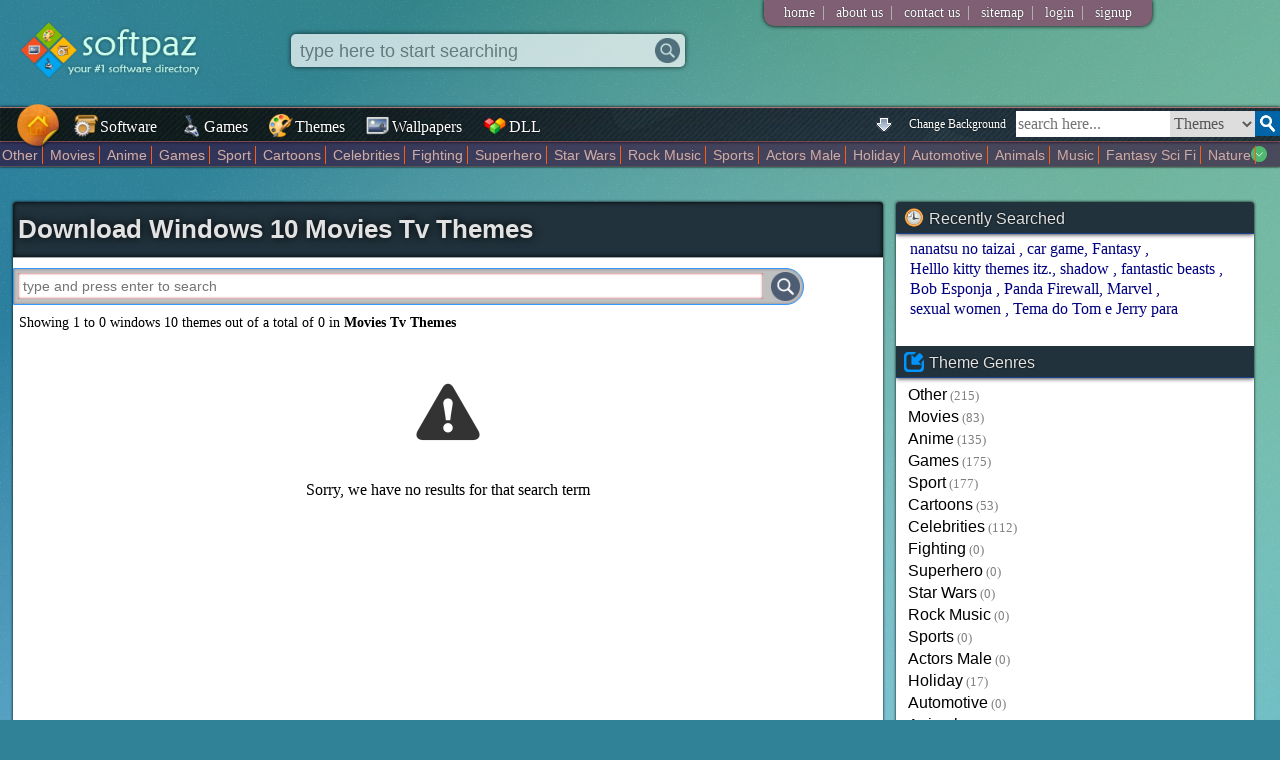

--- FILE ---
content_type: text/html; charset=utf-8
request_url: https://www.google.com/recaptcha/api2/aframe
body_size: 270
content:
<!DOCTYPE HTML><html><head><meta http-equiv="content-type" content="text/html; charset=UTF-8"></head><body><script nonce="RaNRSJH_hyRZ0VThAzyUKQ">/** Anti-fraud and anti-abuse applications only. See google.com/recaptcha */ try{var clients={'sodar':'https://pagead2.googlesyndication.com/pagead/sodar?'};window.addEventListener("message",function(a){try{if(a.source===window.parent){var b=JSON.parse(a.data);var c=clients[b['id']];if(c){var d=document.createElement('img');d.src=c+b['params']+'&rc='+(localStorage.getItem("rc::a")?sessionStorage.getItem("rc::b"):"");window.document.body.appendChild(d);sessionStorage.setItem("rc::e",parseInt(sessionStorage.getItem("rc::e")||0)+1);localStorage.setItem("rc::h",'1769473223427');}}}catch(b){}});window.parent.postMessage("_grecaptcha_ready", "*");}catch(b){}</script></body></html>